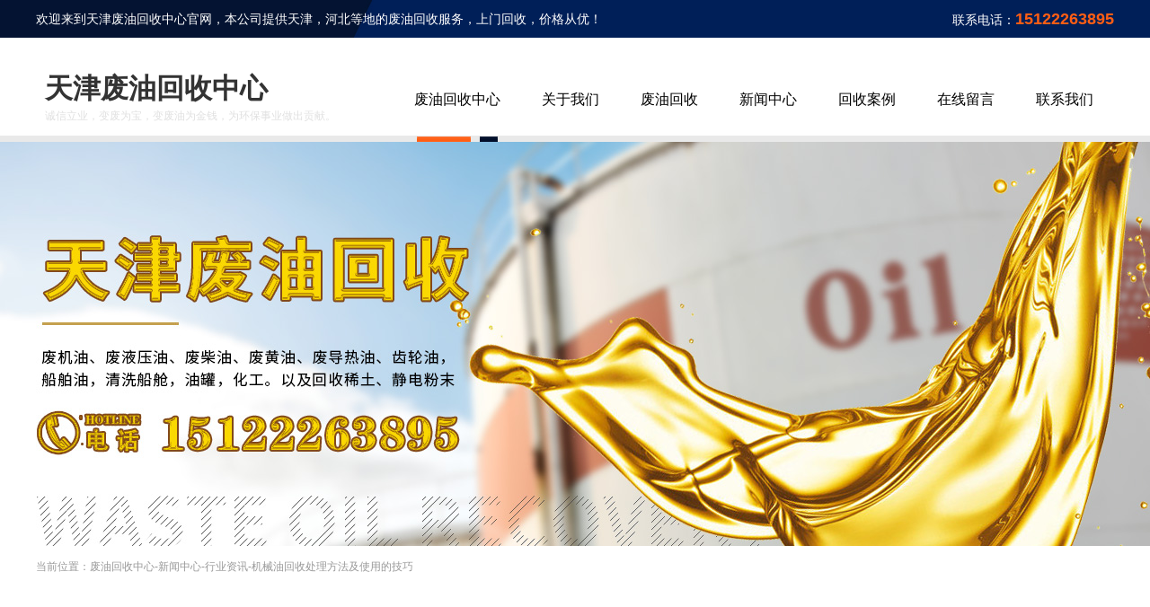

--- FILE ---
content_type: text/html
request_url: http://www.tjfeiyou.com/xwzx/html/128.html
body_size: 11214
content:
<!DOCTYPE html PUBLIC "-//W3C//DTD XHTML 1.0 Transitional//EN" "http://www.w3.org/TR/xhtml1/DTD/xhtml1-transitional.dtd"><html xmlns="http://www.w3.org/1999/xhtml"><head><meta http-equiv="Content-Type" content="text/html; charset=utf-8" /><title>机械油回收处理方法及使用的技巧-天津废油回收中心</title>        <link href="//www.tjfeiyou.com/skin/yjxxjzyxgs9257/101.css" rel="stylesheet" type="text/css" /><link href="http://shenlanwuliu.4e8.com/skin/yjxxjzyxgs9257/102.css" rel="stylesheet" type="text/css" /><link href="http://shenlanwuliu.4e8.com/skin/yjxxjzyxgs9257/103.css" rel="stylesheet" type="text/css" /> <script type="text/javascript" src="//filecdn.ify.cn/javascript/changedevice.js?site=1"></script><script type='text/javascript' src='//old.ymb.ify.cn/skin/yjxxjzyxgs9257/js/jquery1.42.min.js?v=1'></script><script type='text/javascript' src='//old.ymb.ify.cn/skin/yjxxjzyxgs9257/js/jquery.SuperSlide.2.1.1.js?v=1'></script><script type='text/javascript' src='//old.ymb.ify.cn/skin/yjxxjzyxgs9257/js/bootstrap.js?v=1'></script><script type='text/javascript' src='//old.ymb.ify.cn/skin/yjxxjzyxgs9257/js/scrolltext.js?v=1'></script><script type='text/javascript' src='//old.ymb.ify.cn/skin/yjxxjzyxgs9257/js/aos.js?v=1'></script><script type='text/javascript' src='//old.ymb.ify.cn/skin/yjxxjzyxgs9257/js/app.js?v=1'></script></head><body><!-- 顶部开始--><div class="top">  <div class="index_top">    <div class="welcome l"> 欢迎来到天津废油回收中心官网，本公司提供天津，河北等地的废油回收服务，上门回收，价格从优！ </div>    <div class="tel r">联系电话：<span>15122263895</span></div>  </div></div><!-- 顶部结束--> <!--头部开始--><div class="header">  <div class="index_header">    <div class="logo1 l" aos="fade-down" aos-easing="ease" aos-duration="700" aos-delay="100"> <img src=""/>      <p>天津废油回收中心<i>诚信立业，变废为宝，变废油为金钱，为环保事业做出贡献。</i></p>    </div>    <div class="nav fr r" id="nav" aos="fade-down" aos-easing="ease" aos-duration="700" aos-delay="100">      <ul class="navlist">        <li id="cur"  class='hover' ><a href="//www.tjfeiyou.com/" title="首页">废油回收中心</a></li>        <li><a rel="nofollow" href="//www.tjfeiyou.com/gywm/">关于我们</a></li><li><a href="//www.tjfeiyou.com/cpzs/">废油回收</a><div class="subnav"> <a href="//www.tjfeiyou.com/cpzs/fyhs/">天津废油回收</a><a href="//www.tjfeiyou.com/cpzs/hbfyhs/">河北废油回收</a> </div></li><li><a href="//www.tjfeiyou.com/xwzx/">新闻中心</a><div class="subnav"> <a href="//www.tjfeiyou.com/xwzx/xwzx/">新闻资讯</a><a href="//www.tjfeiyou.com/xwzx/xyzx/">行业资讯</a><a href="//www.tjfeiyou.com/xwzx/cjwd/">常见问答</a> </div></li><li><a rel="nofollow" href="//www.tjfeiyou.com/gcal/">回收案例</a></li><li><a rel="nofollow" href="//www.tjfeiyou.com/zxly/">在线留言</a></li><li><a rel="nofollow" href="//www.tjfeiyou.com/lxwm/">联系我们</a></li>      </ul>    </div>  </div>  <div id="banner_main" aos="fade-up" aos-easing="ease" aos-duration="700" aos-delay="100">    <div  class="nybanner">      <ul class="list clearfix">       <li class="Ad_hdp_01"><img src="//file.hk6.ejion.net/site/9280/upload/ad/images/nybanner.jpg?v=20250311112641" width="1920" height="450" alt="" border="0" /></li>      </ul>    </div>  </div></div><!-- 头部结束--> <!-- 面包屑导航开始--><div class="bread">    <div class="index_bread">当前位置：<a href="//www.tjfeiyou.com/">废油回收中心</a>-<a href="//www.tjfeiyou.com/xwzx">新闻中心</a>-<a href="//www.tjfeiyou.com/xwzx/xyzx">行业资讯</a>-<a href="//www.tjfeiyou.com/xwzx/html/128.html">机械油回收处理方法及使用的技巧</a></div></div> <!-- 面包屑导航结束--> <!-- 产品展示开始--><div class="product" aos="fade-down" aos-easing="ease" aos-duration="700" aos-delay="100">  <h2>新闻中心<span>news</span></h2>  <div class="index_product">    <div class="lanmu">      <ul>        <li><a href="//www.tjfeiyou.com/xwzx/xwzx/">新闻资讯</a></li><li><a href="//www.tjfeiyou.com/xwzx/xyzx/">行业资讯</a></li><li><a href="//www.tjfeiyou.com/xwzx/cjwd/">常见问答</a></li>      </ul>    </div>    <h1 class="title">机械油回收处理方法及使用的技巧</h1>    <span class="look">发布时间：2019-09-27 15:53 来源：天津废油回收中心 阅读次数：<script type="text/javascript" src="//www.wwwtjfeiyoucom.hk6.ejion.net/include/hits.aspx?type=1&id=128"></script> 作者：<a href="//www.tjfeiyou.com/">机械|械油|油回|回收|收处|处理|理方|方法|法及|及使|使用|用的|的技|技巧|巧</a></span>    <div class="neirong">            <p><div><p>在生活中可能你会遇到，对于少量的废油人们往往把它倒入下水道或者是河流，这是不负责任的做法&nbsp;，你有没有想到过后果，倒入水中的废油最后流入大海，会对水质造成污染，而导入土壤中，同样的会对土壤造成污染，由于油膜覆盖在水面，阻止了了水中的氧气与大气之间的相互交换，而流入大海中的废油严重的影响的微生物的生长，从而影响鱼类，从而导致水生物不能正常的生活。<strong>天津机械油回收</strong>告诉大家废油要如何利用才是科学的。</p><p>废油是节约用油的重要措施，特别是在中国，自要我们对废油认真的收集，然后在合理的利用，收集的废油，要保管好，它直接关系这再生利用的效果，对废油的回收的方法有很多，驾驶员可以根据自身的条件，对不同的废油进行回收再利用。在洗油的过程中，会带有大理的润滑油。存放废油的地方要严禁烟火，防止在太阳下暴晒，收集的废油不能长期存放，等到收集到一定量的时候，便销售给有关部门。</p><p>废油在存放的过程中，不要混杂起来，要进行分类，方便存放，尽量不要移动，方便水分和杂物能够更好的沉淀。存放的容器一定要干净，容器应该密封，防止废油蒸发，防止外界受到严重的污染。真正优质的废油它具备多种发动机的保护成品。配方中含有很多的添加剂，而且润滑油的配方均匀保证各种性能的充分发挥。这是非常重要的。</p></div></p>          </div><br/><br/>    <center>声明：本文出自"天津废油回收中心"编写发布，转载请标注来源：http://www.tjfeiyou.com</center><br/>    <center>标题：机械油回收处理方法及使用的技巧&nbsp;　　              地址：//www.tjfeiyou.com/xwzx/html/128.html</center><br/><br/>     </div>  <div class="page">     上一篇：<script type="text/javascript" src="//www.wwwtjfeiyoucom.hk6.ejion.net/include/nextpage.aspx?type=1&channelid=102&classid=10007&id=128"></script>&nbsp;&nbsp;&nbsp;下一篇：<script type="text/javascript" src="//www.wwwtjfeiyoucom.hk6.ejion.net/include/nextpage.aspx?type=2&channelid=102&classid=10007&id=128"></script>  </div></div><!-- 产品展示结束--><!--热门产品开始--><div class="hotpr">     <div class="index_hotpr">       <p class="hot">热门产品/<span>hot product</span></p>            <ul>        <li><a href="//www.tjfeiyou.com/xwzx/html/437.html">          <p>废油处理行业面临的七项挑战都有...<span>2024-08-23</span></p>                  废油处理行业面临的挑战主要包括以下几点：    1.技术挑战：废油处理需要高度的技术支撑，包括物理处理、化学处理、生物处理等多种技术。废油中含有多种杂质和... </a></li><li><a href="//www.tjfeiyou.com/xwzx/html/436.html">          <p>废油处理技术有哪些新的研究进展...<span>2024-08-23</span></p>                  废油处理技术近年来取得了一些新的研究进展，主要集中在以下几个方面：    1.分类再生添加剂方法：这是一种针对废润滑油的再生技术，通过使用特定的添加剂，... </a></li><li><a href="//www.tjfeiyou.com/xwzx/html/433.html">          <p>废油回收常用的收集工具介绍（二）<span>2023-08-17</span></p>          　　3、移动式废油收集器　　这种收集设备通常利用重力来收集发动机油和齿轮油，储油装置是20L的油罐。使用这种设备通常需要将汽车等用升降器抬高，再将其置于汽车底下来... </a></li><li><a href="//www.tjfeiyou.com/xwzx/html/432.html">          <p>废油回收常用的收集工具介绍（一）<span>2023-08-17</span></p>          　　废油收集需要在城市和农村建立相应的废油收集中心，以及在相关的机电厂设立收集点。天津废油回收在国外比较常见的有三种废油收集中心。第一种是自助式废油收集点，... </a></li>      </ul>     </div></div><!--热门产品结束--><!-- 底部开始--><div class="foot" aos="fade-up" aos-easing="ease" aos-duration="700" aos-delay="100">    <div class="index_foot">         <div class="navigation l">             <h3>navigation</h3>             <ul>                 <li><a href="//www.tjfeiyou.com/">网站首页</a></li>                 <li><a rel="nofollow" href="//www.tjfeiyou.com/gywm/">关于我们</a></li><li><a href="//www.tjfeiyou.com/cpzs/">废油回收</a></li><li><a href="//www.tjfeiyou.com/xwzx/">新闻中心</a></li><li><a rel="nofollow" href="//www.tjfeiyou.com/gcal/">回收案例</a></li><li><a rel="nofollow" href="//www.tjfeiyou.com/zxly/">在线留言</a></li><li><a rel="nofollow" href="//www.tjfeiyou.com/lxwm/">联系我们</a></li>             </ul>         </div>         <div class="contact l">             <h3>contact</h3>             <p class="em">邮箱：</p>             <p class="fax">电话：15122263895</p>             <p class="adress">地址：天津西青</p>         </div>          <div class="ewm l">             <h3>pay attention</h3>             <img src="//file.hk6.ejion.net/site/9280/upload/ad/images/dbewm.gif?v=20250311112641" width="130" height="130" alt="" border="0" />         </div>    </div>    <div class="copyright">        <div class="index_copyright">          天津废油回收中心，专业提供<a style="color:#818698" href="http://www.tjfeiyou.com">天津废油回收</a>，<a style="color:#818698" href="http://www.tjfeiyou.com">河北废油回收</a>，上门提货，价高同行，变废油为金钱，是您的最佳选择！        </div>    </div></div><!-- 底部结束--></body><script type="text/javascript">    AOS.init({        easing: 'ease-out-back',        duration: 1000    });</script><script>(function(){    var bp = document.createElement('script');    var curProtocol = window.location.protocol.split(':')[0];    if (curProtocol === 'https') {        bp.src = 'https://zz.bdstatic.com/linksubmit/push.js';    }    else {        bp.src = 'http://push.zhanzhang.baidu.com/push.js';    }    var s = document.getElementsByTagName("script")[0];    s.parentNode.insertBefore(bp, s);})();</script></html>

--- FILE ---
content_type: text/html; charset=utf-8
request_url: http://www.wwwtjfeiyoucom.hk6.ejion.net/include/hits.aspx?type=1&id=128
body_size: 290
content:
document.write('883');

--- FILE ---
content_type: text/html; charset=utf-8
request_url: http://www.wwwtjfeiyoucom.hk6.ejion.net/include/nextpage.aspx?type=1&channelid=102&classid=10007&id=128
body_size: 462
content:
document.write('<a href="http://www.tjfeiyou.com/xwzx/html/127.html">能源合理利用 哪里有回收机构</a>');

--- FILE ---
content_type: text/html; charset=utf-8
request_url: http://www.wwwtjfeiyoucom.hk6.ejion.net/include/nextpage.aspx?type=2&channelid=102&classid=10007&id=128
body_size: 449
content:
document.write('<a href="http://www.tjfeiyou.com/xwzx/html/129.html">废油回收的重要意义</a>');

--- FILE ---
content_type: text/css
request_url: http://www.tjfeiyou.com/skin/yjxxjzyxgs9257/101.css
body_size: 20618
content:
@import url("system.css");
/*内容页中的分页样式，可以通过覆盖CSS的方法改写*/
#CMS_ConGoPage{height:50px;line-height:50px; width:100%; text-align:center; clear: both; padding: 10px 0; font-family: cursive;font-size: 14px;}#CMS_ConGoPage span{display:inline-block; height:30px; line-height:30px; text-align:center;  width:30px; border: solid #ccc 1px;margin: 10px 3px; color:#ccc;}#CMS_ConGoPage span:hover{background-color: aliceblue;}#CMS_ConGoPage span a,#CMS_ConGoPage span a:hover{text-decoration: none;display:inline-block;color:#000;font-size: 14px;width: 100%;}
/* CSS Document */html {    -webkit-text-size-adjust: none;}body, dl, dt, dd, h1, h2, h3, h4, h5, h6, pre, code, form, input, button, textarea, p, blockquote, th, td {    margin: 0;    padding: 0;    font-family: "微软雅黑";    font-size: 12px;    background: none;    color: #333333;}table {    border-collapse: collapse;    border-spacing: 0;	margin-top:20px;}td, th {    word-wrap: break-word;    word-break: break-all;}img {    border: 0;}adel, ins {    text-decoration: none;}caption, th {    text-align: left;}h1, h2, h3, h4, h5, h6 {    font-size: 100%;}q:before, q:after {    content: '';}abbr, acronym {    border: 0;    font-variant: normal;}sup, sub {    vertical-align: baseline;}/* because legend doesn't inherit in IE */input, select {    vertical-align: middle;}i, cite, em {    font-style: normal}/* New Clearfix */.clearfix:after {    visibility: hidden;    display: block;    font-size: 0;    content: '';    clear: both;    height: 0;}* html .clearfix {    zoom: 1;}/* IE6 */*:first-child + html .clearfix {    zoom: 1;}/* IE7 *//* Defaults */a {    text-decoration: none;    color: #333;    font-size: 12px;}a:hover {    text-decoration: none;    color: #333;}a:focus {    outline: none;    color: #333;}.L, .l, .C, .c, .Left, .Center, .left, .center {    float: left;}.R, .r, .Right, .right {    float: right;}.reset_ul {    margin: 0;    padding: 0;    list-style: none;}ul {    margin: 0;    padding: 0;    list-style: none;}li {    margin: 0;    padding: 0;    list-style: none;}.ease, .ease * {	-webkit-transition: all ease 300ms;	-moz-transition: all ease 300ms;	-ms-transition: all ease 300ms;	-o-transition: all ease 300ms;	transition: all ease 300ms;}.noease, .noease * {	-webkit-transition: none;	-moz-transition: none;	-ms-transition: none;	-o-transition: none;	transition: none;}.top{width:100%;overflow:hidden;height:42px;background:url(http://oldfile.4e8.com/skin/yjxxjzyxgs9257//img/top_bd.jpg) center no-repeat;}.top .index_top{width:1200px; overflow:hidden;margin:0 auto;}.index_top .welcome{color:#fff;line-height:42px;}.index_top .tel{color:#fff;line-height:42px;font-size:14px;}.index_top .tel span{font-size:18px;color:#ff5e14;font-weight:bolder;}.header{width:100%;overflow:hidden;/*margin-top:20px;*/}.header .index_header{width:1200px;margin:0 auto;/*overflow:hidden;*/}.index_header .logo p{display:block;float:right;font-size:31px;font-weight:bolder;margin-top:30px;margin-left:10px;}.index_header .logo p i{display:block;font-size:12px;font-weight:normal;color:#e0e0e0;}.index_header .logo1{margin-top:30px;}.index_header .logo1 p{display:block;float:right;font-size:31px;font-weight:bolder;margin-top:5px;margin-left:10px;}.index_header .logo1 p i{display:block;font-size:12px;font-weight:normal;color:#e0e0e0;}#nav{margin-top:10px;}#nav .navlist {	position: relative;	display: block;	float:right;	margin-top:38px;	margin-bottom:inherit;}#nav .navlist .hover{background:url(http://oldfile.4e8.com/skin/yjxxjzyxgs9257/img/icon.png) no-repeat center bottom;top:7px;}#nav li {	float: left;	display: inline-block;	list-style: none;	font-size: 16px;	text-align: center;	position: relative;	height: 61px;	top:7px;}#nav li:hover{background:url(http://oldfile.4e8.com/skin/yjxxjzyxgs9257/img/icon.png) no-repeat center bottom;top:7px;}#nav li a {	display: block;	text-align: center;	position: relative;	color: #000;	height: 28px;	line-height: 28px;	padding: 0 23px;	/*border: 1px solid #25262b;*/	-moz-border-radius: 20px;	-webkit-border-radius: 20px;	border-radius: 20px;	font-size:16px;}/*#nav li.hover a, #nav li:hover a {	color: #3fb150;	border: 1px solid #3fb150;}*/.top .toprig .item h4 {	display: block;	font-size: 30px;}/*导航栏下拉*/#nav ul .subnav {	position: absolute;/*filter: progid:DXImageTransform.Microsoft.Shadow(color=#4c91c0, direction=120, strength=5);*/	opacity: 0;	visibility: hidden;	transition: all .6s ease 0s;	transform: translate3d(0, 0, 0);	-moz-transform: translate3d(0, 0, 0);	-webkit-transform: translate3d(0, 0, 0);}#nav ul li:hover .subnav {	opacity: 1;	visibility: visible;	transform: translate3d(0, 0, 0);	-moz-transform: translate3d(0, 0, 0);	-webkit-transform: translate3d(0, 0, 0);}#nav ul .subnav {	background: #fff;	box-shadow: 0 13px 42px 11px rgba(0, 0, 0, 0.05);	height: auto;	left: 0;	overflow: hidden;	position: absolute;	top:98%;	width: 100%;	z-index: 199;}#nav ul .subnav a {	color: #666;	display: block;	font-size: 16px;	font-weight: 500;	height: 40px;	line-height: 40px;	padding: 0;	transition: all 0.2s ease-in-out 0s;	max-width: 100%;	border: 0 none;	border-bottom: 1px solid #eee;	border-radius: initial;}#nav ul .subnav a:hover {	color: #0095db;	background: #f9f9f9;	/*text-indent: 3px;*/	/*top:10px;*/}/* banner */#banner_main {	overflow: hidden;	position: relative;	z-index: -1;	width:100%;	border-top:7px solid #e9e9e9;}#banner_main .banner {	height: 555px;}#banner {	width: 100%;	min-width: 1000px;	position: relative;	overflow: hidden;	z-index: 0;}/*#banner, .banner ul {	max-height: 600px;	overflow: hidden;}*/.banner li {	width: 100%;	position: absolute;	z-index: 1;	overflow: hidden;}.banner li img {	width: 1920px;	display: block;	position: relative;	left: 50%;	margin-left: -960px;	top: 0;}.tuinew{width:100%;height:60px;background-color:#edeef3;}.tuinew  .index_tuinew{width:1200px;margin:0 auto;}.tuinew  .index_tuinew img{float:left;margin-top:24px;}.notice{width:591px;margin:20px auto;height:26px;overflow:hidden;background:url(http://oldfile.4e8.com/skin/yjxxjzyxgs9257/images/bg.gif) no-repeat;float:left;}.noticTipTxt{color:#ff7300;height:22px;line-height:22px;overflow:hidden;margin:0 0 0 40px;}.noticTipTxt li{height:22px;line-height:22px;}.noticTipTxt a{font-size:14px;text-decoration:none;}.noticTipTxt a span{float:right;font-size:12px;color:#b5b5b6;}.noticTipTxt a:hover{color:#ff7300;}.product{width:100%;overflow:hidden;background:url(http://oldfile.4e8.com/skin/yjxxjzyxgs9257/img/pro_bd.jpg) center no-repeat;margin:40px auto;}.product h2{width:100%;background:url(http://oldfile.4e8.com/skin/yjxxjzyxgs9257/img/icon2.png) center no-repeat;text-align:center;font-size:30px;overflow:hidden;color:#061556;font-weight:bolder;}.product h2 span{color:#ff5e14;text-transform:uppercase;margin-left:20px;}.product .index_product{width:1200px;margin:0 auto;}.product .index_product .lanmu{width:1200px;margin:0 auto;text-align:center;}.index_product .lanmu ul{overflow:hidden;text-align:center;display: inline-block;}.index_product .lanmu ul li{float:left;margin:30px 4px;}.index_product .lanmu ul li a{display:block;background-color:#061556;padding:10px 47px;color:#fff;font-size:18px;}.index_product .lanmu ul li a:hover{background-color:#ff5e14;}.index_product .layB{width:1200px;overflow: hidden; }.index_product .layB .tbC{ width:1200px;  /*position:relative;*//*max-height:574px;*/overflow:hidden;/*height:574px;*/}.index_product .layB .prev,.layB .next{ background:url(http://oldfile.4e8.com/skin/lsgc9058/images/icon.png) no-repeat; width:15px; height:400px; position:absolute; left:-10px; top:10px; background-position:60px 0; } .index_product .layB .next{ left:auto; right:-7px; background-position:-560px 0; }.index_product  .layB .prev:hover{ background-position:-540px 0; } .index_product .layB .next:hover{ background-position:-580px 0; } .index_product .layB .slide{ width:1200px; overflow:hidden;} .index_product .layB .slide ul{ overflow:hidden; zoom:1;/*margin-top: 10px;*/display: block; width: 100%; padding:0 }  .index_product .layB .slide li{ width:385px; margin:15px 10px 12px 5px; display:inline; float:left; line-height:20px; height: 371px; position:relative;box-shadow: 2px 3px 8px #e0e0e0;} .index_product .layB .slide li a .pro_icon{width:50px;height:5px;display:block;background-color:#061556;margin: 18px 164px;}.index_product  .layB .slide li a:hover .pro_icon{background-color:#ff5e14;}	 .index_product .layB .slide li a:hover{background-color:#0095db;} .index_product .layB .slide li a img{ display:block; width: 100%;height: 279px;overflow: hidden; transition: all ease 0.4s; } .index_product .layB .slide li a .sweet{line-height:56px;font-size:16px;text-align:center;margin-top:14px;} .index_product .layB .slide li a .sweet i{display:block;font-size:12px;color:#b6b6b6;line-height:28px;width:50px;height:6px;background-color:#061556;}.index_product .layB .slide li .mask{	background-color: rgba(6,21,86,0.5);	width: 100%;	height: 279px;	position: absolute;	z-index: 99;	top: 0px;	left: 0px;	text-align: center;	color: #fff;	box-sizing: border-box;	padding: 10px;	transition: all 0.3s;	transform: scale(0);}.index_product .layB .slide li:hover .mask{	transform: scale(1);}.index_product .layB .slide li .mask .border{	border: 1px solid #fff;	display: block;	height: 100%;	box-sizing: border-box;	padding: 70px;}.index_product .layB .slide li .mask >div p{	font-size: 20px;	font-weight: bold;	margin-top: 30px;	color:#fff;}.index_product .layB .slide li .mask>div img{	display: block;	margin: 20px auto;	width:36px;	height:36px;}.about{width:100%;overflow:hidden;background-color:#f3f5f9;}.about .index_about{width:1200px;margin:38px auto;position:relative;}.index_about .aboutl{width:50%;overflow:hidden;}.index_about .aboutl h2{color:#061556;font-size:30px;font-weight:bolder;}.index_about .aboutl h2 img{display:block;margin-top:15px;}.index_about .aboutl .con{margin-top:20px;line-height:30px;color:#5d5e60;}.index_about .aboutl .date{position:absolute;width:680px;height:146px;background:url(http://oldfile.4e8.com/skin/yjxxjzyxgs9257/img/date_bd.jpg) no-repeat;box-shadow: 0px 0px 9px #e0e0e0;top:228px;}.index_about .aboutl .date .year{padding:35px 31px;font-size:40px;font-weight: normal; color:#ff5e14;text-align:center;}.index_about .aboutl .date .year span{display:block;text-align:center;font-size:18px;font-weight:bold;color:#59595b;}.index_about .aboutl .date .mouth{padding:35px 50px;font-size:40px;font-weight: normal; color:#ff5e14;text-align:center;}.index_about .aboutl .date .mouth span{display:block;text-align:center;font-size:18px;font-weight:bold;color:#59595b;}.index_about .aboutl .date .day{padding:35px 75px;font-size:40px;font-weight: normal; color:#ff5e14;text-align:center;}.index_about .aboutl .date .day span{display:block;text-align:center;font-size:18px;font-weight:bold;color:#59595b;}.news{width:100%;overflow:hidden; margin:40px auto;}.news h2{width:100%;background:url(http://oldfile.4e8.com/skin/yjxxjzyxgs9257/img/icon2.png) center no-repeat;text-align:center;font-size:30px;overflow:hidden;color:#061556;font-weight:bolder;}.news h2 span{color:#ff5e14;text-transform:uppercase;margin-left:20px;}.index_news{width:1200px;margin:0 auto;}.index_news .lanmu{width:1200px;margin:0 auto;text-align:center;}.index_news .lanmu ul{overflow:hidden;text-align:center;display: inline-block;}.index_news .lanmu ul li{float:left;margin:30px 4px;}.index_news .lanmu ul li a{display:block;background-color:#061556;padding:10px 47px;color:#fff;font-size:18px;}.index_news .lanmu ul li a:hover{background-color:#ff5e14;}.index_news .newsl{width:45%;overflow:hidden;border:1px solid #dee2e6;}.index_news .newsl .shot{font-size:16px;font-weight:bold;margin-top:10px;color:#ff5e14;word-spacing:2px;margin-left:20px;}.index_news .newsl .shot i{color:#a4afbd;margin-left:10px;}.index_news .newsl .tj{margin-top:45px;margin-left:20px;margin-right:20px;}.index_news .newsl .tj a{font-size:18px;font-weight:bolder;color:#061556;}.index_news .newsl .tj span{display:block;line-height:30px;margin-top:20px;font-size:14px;color:#666666;}.index_news .newsl .tj .more{display:block;text-transform: uppercase;font-size:14px;margin-top:16px;font-weight:bold;color:#ff5e14;margin-bottom:16px;}.index_news .newsr{width:50%;oveflow:hidden;margin-left:20px;}.index_news .newsr  ul li{width:100%;overflow:hidden;border-bottom:1px solid #eeeeee;float:left;margin-top:13px;}.index_news .newsr  ul li a{display:block;font-size:14px;line-height:30px;color:#666666;}.index_news .newsr  ul li a p{font-size:16px;color:#061556;}.index_news .newsr  ul li a p span{float:right;color:#ff7505;}.container-fluid,.row{height:482px;}.ser_row>div{	padding: 0px;	overflow: hidden;	height:482px;}.ser_row>div >img{	transition: all 0.5s;	width: 100%;	height:482px;}.ser_row>div .mask{	position: absolute;	top: 0px;	left: 0px;	background-color: rgba(6,21,86,0.7);	width: 100%;	height: 100%;	color: #fff;	text-align: center;	font-size:20px;	font-weight:bolder;}.ser_row>div .mask img{	display: block;	margin: 20px auto;	margin-top:56%;	transition: all 0.3s;	}.ser_row>div:hover >img{	transform: scale(1.1);	}.ser_row>div .mask  i{	display: block;	width: 30px;	margin: 10px auto;border-bottom: 1px solid #fff;}.ser_row >div .mask a{	color: #fff;	/*border: 1px solid #fff;*/	width: 150px;	line-height: 40px;	height: 40px;	display: block;	margin: 0 auto;	opacity: 0;	transition: all 0.3s;	}.ser_row>div .mask:hover img{	margin-top: 40%;}.ser_row>div .mask:hover a{	opacity:1;}/*.ser_row>div .mask a:hover{	background-color: #061556;	}*/.link{width:100%;overflow:hidden;}.link .index_link{width:1200px;margin:0 auto;overflow:hidden;}.index_link span{float:left;}.index_link ul li{float:left;margin-left:20px;margin-top:15px;}.index_link ul li a{font-size:14px;color:#333;}.foot{width:100%;overflow:hidden;background-color:#061556;margin-top:30px;}.foot .index_foot{width:1200px;margin:0 auto;overflow:hidden;}.index_foot .navigation{width:27%;overflow:hidden;border-right:1px solid #414763;margin-top:30px;margin-bottom:20px;}.index_foot .navigation h3{text-transform: uppercase;font-size:37px;color:#fff;}.index_foot .navigation ul li{float:left;width:156px;margin-top:18px;}.index_foot .navigation ul li a{color:#c6cff7;font-size:16px;}.index_foot .contact{width:40%;overflow:hidden;margin-top:30px;margin-bottom:20px;}.index_foot .contact h3{text-transform: uppercase;font-size:37px;color:#fff;margin-left:20px;}.index_foot .contact p{color:#c6cff7;font-size:16px;margin-top:18px;margin-left:20px;}.index_foot .contact .em{background:url(http://oldfile.4e8.com/skin/yjxxjzyxgs9257/img/email.png) no-repeat 3px;padding-left:32px;}.index_foot .contact .fax{background:url(http://oldfile.4e8.com/skin/yjxxjzyxgs9257/img/fax.png) no-repeat 3px;padding-left:32px;}.index_foot .contact .adress{background:url(http://oldfile.4e8.com/skin/yjxxjzyxgs9257/img/add.png) no-repeat 3px;padding-left:32px;}.index_foot .ewm{width:33%;overflow:hidden;margin-top:30px;border-left:1px solid #414763;margin-bottom:20px;}.index_foot .ewm img{margin-left:20px;margin-top:32px;}.index_foot .ewm h3{text-transform: uppercase;font-size:37px;color:#fff;margin-left:20px;}.copyright{width:100%;overflow:hidden;border:1px solid #414763;}.copyright .index_copyright{width:1200px;margin:0 auto;text-align:center;color:#818698;padding-top:20px;padding-bottom:15px;}.nybanner {	width: 100%;	height: 450px;	overflow: hidden;	position: relative;}.nybanner img {	width: 1920px;	display: block;	position: absolute;	left: 50%;	margin-left: -960px;	top: 0;}.bread{width:100%;overflow:hidden;margin-top:15px;}.bread .index_bread{width:1200px;margin:0 auto;font-size:12px;color:#999;}.bread .index_bread a{color:#999;}.content{text-align:center;line-height:30px;color:#5d5e60;}.hotpr{width:100%;overflow:hidden;margin-top:30px;}.hotpr .index_hotpr{width:1200px;margin:0 auto;}.hotpr .index_hotpr .hot{font-size:18px;font-weight:bolder;color:#061556;border-bottom:1px solid #e7e7e7;padding-bottom:10px;}.hotpr .index_hotpr .hot span{font-size:12px;color:#787878;}.index_hotpr .layB{width:1200px;overflow: hidden; }.index_hotpr .layB .tbC{ width:1200px;  /*position:relative;*//*max-height:574px;*/overflow:hidden;/*height:574px;*/}.index_hotpr .layB .prev,.layB .next{ background:url(http://oldfile.4e8.com/skin/lsgc9058/images/icon.png) no-repeat; width:15px; height:400px; position:absolute; left:-10px; top:10px; background-position:60px 0; } .index_hotpr .layB .next{ left:auto; right:-7px; background-position:-560px 0; }.index_hotpr  .layB .prev:hover{ background-position:-540px 0; } .index_hotpr .layB .next:hover{ background-position:-580px 0; } .index_hotpr .layB .slide{ width:1200px; overflow:hidden;} .index_hotpr .layB .slide ul{ overflow:hidden; zoom:1;/*margin-top: 10px;*/display: block; width: 100%; padding:0 }  .index_hotpr .layB .slide li{ width:385px; margin:15px 10px 12px 5px; display:inline; float:left; line-height:20px; height: 371px; position:relative;box-shadow: 2px 3px 8px #e0e0e0;}.index_hotpr .layB .slide li a .pro_icon{width:50px;height:5px;display:block;background-color:#061556;margin: 18px 164px;}.index_hotpr  .layB .slide li a:hover .pro_icon{background-color:#ff5e14;}	.index_hotpr .layB .slide li a:hover{background-color:#0095db;} .index_hotpr .layB .slide li a img{ display:block; width: 100%;height: 279px;overflow: hidden; transition: all ease 0.4s; } .index_hotpr .layB .slide li a .sweet{line-height:56px;font-size:16px;text-align:center;margin-top:14px;} .index_hotpr .layB .slide li a .sweet i{display:block;font-size:12px;color:#b6b6b6;line-height:28px;width:50px;height:6px;background-color:#061556;}.index_hotpr .layB .slide li .mask{	background-color: rgba(6,21,86,0.5);	width: 100%;	height: 279px;	position: absolute;	z-index: 99;	top: 0px;	left: 0px;	text-align: center;	color: #fff;	box-sizing: border-box;	padding: 10px;	transition: all 0.3s;	transform: scale(0);}.index_hotpr .layB .slide li:hover .mask{	transform: scale(1);}.index_hotpr .layB .slide li .mask .border{	border: 1px solid #fff;	display: block;	height: 100%;	box-sizing: border-box;	padding: 70px;}.index_hotpr .layB .slide li .mask >div p{	font-size: 20px;	font-weight: bold;	margin-top: 30px;	color:#fff;}.index_hotpr .layB .slide li .mask>div img{	display: block;	margin: 20px auto;	width:36px;	height:36px;}.list_num{font-size: 12px; text-align: center;color: #333333;line-height: 35px;}.page{text-align:center;}.hotnews{width:100%;overflow:hidden;}.hotnews .index_hotnews{width:1200px;margin:0 auto;}.index_hotpr  ul li{width:48%;overflow:hidden;border-bottom:1px solid #eeeeee;float:left;margin-top:24px;margin-left:20px;}.index_hotpr  ul li a{display:block;font-size:14px;line-height:30px;color:#666666;}.index_hotpr  ul li a p{font-size:16px;color:#061556;}.index_hotpr  ul li a p span{float:right;color:#ff7505;}.title{width:1200px;margin:0 auto;text-align:center;font-size:20px;font-weight:bold;}.look{       display:block;line-height: 30px;    height: 30px;    margin-bottom: 10px;    text-align: center;    color: #999;    font-size: 12px;}	.neirong{text-align:center;line-height:34px;color:#999;}.newslist{width:1200px;margin:0 auto;overflow:hidden;}.newslist  ul li{width:48%;overflow:hidden;border-bottom:1px solid #eeeeee;float:left;margin-top:24px;margin-left:20px;}.newslist  ul li a{display:block;font-size:14px;line-height:30px;color:#666666;}.newslist  ul li a p{font-size:16px;color:#061556;}.newslist  ul li a p span{float:right;color:#ff7505;}.channelform th { text-align:left; width: 20%; color: #000000;}.channelform input { border: 1px dotted #CCC; width:100%; height:35px; line-height:35px; margin-left: -89px; }.channelform textarea { border: 1px dotted #CCC; width:100%; margin-left: -89px; }.channelform .submit { background-color: #e92d01; width:160px; cursor:pointer; border:none; color:#FFF;} .ArticleTitle .tit{font-size:24px;text-align:center;padding:20px 0px;border-bottom:1px dashed #ccc;} .ArticleMessage{line-height:30px;height:30px;margin-bottom:10px;text-align:center;color:#999;font-size:12px;}